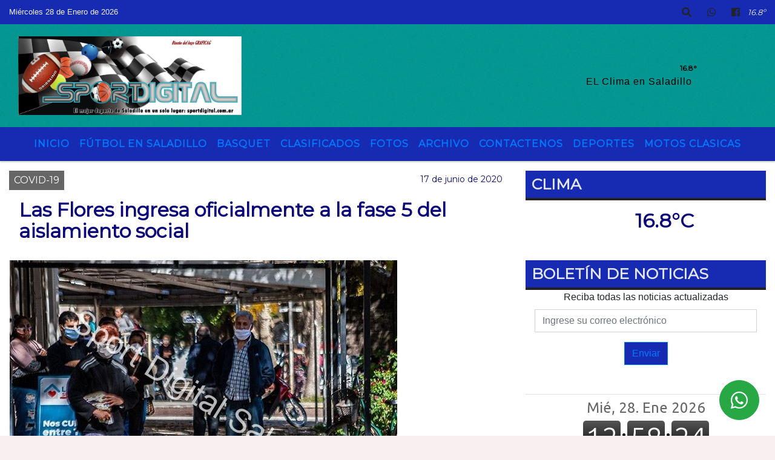

--- FILE ---
content_type: text/html; charset=UTF-8
request_url: https://sportdigital.com.ar/nota/8815/las-flores-ingresa-oficialmente-a-la-fase-5-del-aislamiento-social
body_size: 14443
content:
<!DOCTYPE html>
<html lang="es">
<head>
    <meta charset="utf-8">
<meta http-equiv="X-UA-Compatible" content="IE=edge">
<meta name="viewport" content="width=device-width, initial-scale=1, user-scalable=no">
      <link href='https://fonts.googleapis.com/css?family=Montserrat' rel='stylesheet' type='text/css'>            <title>Las Flores ingresa oficialmente a la fase 5 del aislamiento social</title>
<meta name="description" content="Se debe a que el partido de Las Flores se encuentra epidemiológica en condiciones para acceder la mencionada categoría del aislamiento social, obligatorio y preventivo." />
<meta name="keywords" content=", , , , ">
<meta name="language" content="es" />
<!--
<link rel="canonical" href="https://sportdigital.com.ar/nota/8815/las-flores-ingresa-oficialmente-a-la-fase-5-del-aislamiento-social" />
<link rel="amphtml" href="https://sportdigital.com.ar/nota-amp/8815/las-flores-ingresa-oficialmente-a-la-fase-5-del-aislamiento-social"/>
-->
<meta property="og:type" content="article" />
<meta property="og:title" content='Las Flores ingresa oficialmente a la fase 5 del aislamiento social' />
<meta property="og:description" content="Se debe a que el partido de Las Flores se encuentra epidemiológica en condiciones para acceder la mencionada categoría del aislamiento social, obligatorio y preventivo." />
<meta property="og:url" content="https://sportdigital.com.ar/nota/8815/las-flores-ingresa-oficialmente-a-la-fase-5-del-aislamiento-social" />
        <meta property="og:image" content="https://sportdigital.com.ar/06-2020/resize_1592437858.jpg" />
         <meta name="date" content="2020-06-17" scheme="YYYY-MM-DD">
<link rel="shortcut icon" href="/icono.ico" type="image/x-icon" />
<!-- Bootstrap CSS -->
    <link rel="stylesheet" href="https://stackpath.bootstrapcdn.com/bootstrap/4.3.1/css/bootstrap.min.css"
        integrity="sha384-ggOyR0iXCbMQv3Xipma34MD+dH/1fQ784/j6cY/iJTQUOhcWr7x9JvoRxT2MZw1T" crossorigin="anonymous">
<link href="https://recursos.x7.com.ar/css/delalora72new.css" rel="stylesheet">
    <link rel="stylesheet" href="https://recursos.x7.com.ar/fli/flickity-master/dist/flickity.min.css" />
<link href="https://use.fontawesome.com/releases/v5.0.6/css/all.css" rel="stylesheet">
<link rel="stylesheet" href="https://recursos.x7.com.ar/css/css/lightbox.min.css">
    <script src="https://code.jquery.com/jquery-3.4.1.min.js"
        integrity="sha256-CSXorXvZcTkaix6Yvo6HppcZGetbYMGWSFlBw8HfCJo=" crossorigin="anonymous"></script>
		<!-- HTML5 Shim and Respond.js IE8 support of HTML5 elements and media queries -->
		<!-- WARNING: Respond.js doesn t work if you view the page via file:// -->
		<!--[if lt IE 9]>
			<script src="https://oss.maxcdn.com/libs/html5shiv/3.7.0/html5shiv.js"></script>
			<script src="https://oss.maxcdn.com/libs/respond.js/1.4.2/respond.min.js"></script>
		<![endif]-->
<script>
                                                        (function(d, s, id) {
                                                        var js, fjs = d.getElementsByTagName(s)[0];
                                                        if (d.getElementById(id)) return;
                                                        js = d.createElement(s); js.id = id;
                                                        js.src = "//connect.facebook.net/es_LA/all.js#xfbml=1&appId=427523193949843";
                                                        fjs.parentNode.insertBefore(js, fjs);
                                                        }(document, 'script', 'facebook-jssdk'));
                                                    </script>
        <style>
        body {
                                background-color:#F8F0F0;
                                    overflow-x: hidden;
                margin: 0 auto;
        }
        h1,
        h2,
        h3,
        h4,
        h5,
        h6 {
            margin-bottom: 10px;
            line-height: 1.1em;
            font-weight: 600;
            margin-top: 0;
            color: #0B0779;
            font-family: 'Montserrat', sans-serif;
        }
        p {
            font-family: ;
        }
        .h3,
        h3 {
            font-size: 1rem;
        }
        h1 a,
        h2 a,
        h3 a,
        h4 a,
        h5 a,
        h6 a {
            display: block;
            color: #;
        }
        a:hover {
            color: #14F6FA;
        }
        p > a {
            display: initial;
            color: #111;
            text-decoration: underline !important;
        }
        .navbar-nav .dropdown-menu {
            position: absolute;
            background-color: #162BB2;
        }
        .dropdown:hover>ul {
            display: block !important;
        }
        .dropdown ul li a {
            color: #;
        }
        .navbar-light .navbar-nav .nav-link:focus,
        .navbar-light .navbar-nav {
            color: #;
        }
        .nav-link:hover {
            color: #14F6FA;
        }
        #logo {
            max-width: 3.2rem;
        }
        #logo:hover path {
            fill: #;
        }
        #logo:hover {
            color: #14F6FA;
        }
        #logo2 {
            fill: #060101;
            max-width: 48px;
        }
        #logo3 {
            fill: #060101;
            max-width: 18px;
        }
        .color {
            color: #;
        }
        .btn-outline-primary.active,
        .btn-outline-primary:active,
        .show>.btn-outline-primary.dropdown-toggle {
            color: #162BB2;
            background-color: #;
            border: 3px solid #162BB2;
        }
        .btn-outline-primary:hover {
            color: #162BB2;
            background-color: #;
            border: 3px solid #162BB2;
        }
        .btn-outline-primary {
            color: #;
            background-color: #162BB2;
            border: 3px solid #;
        }
        footer p {
            margin-bottom: .25rem;
            color: #;
            font-weight: 300;
        }
        .facebook {
            display: block;
            float: right;
            background: #;
            margin-right: 37px !important;
        }
        .twitter {
            display: block;
            float: right;
            background: #;
        }
        .flickity-page-dots .dot {
            background: #;
        }
        .sidebar {
            will-change: min-height;
        }
        .sidebar__inner {
            transform: translate(0, 0);
            /* For browsers don't support translate3d. */
            transform: translate3d(0, 0, 0);
            will-change: position, transform;
        }
        .sidebar .widget .widget-title {
            font-size: 20px;
        }
        .widget-head {
            background-color: #162BB2 !important;
        }
        .widget-title {
            font-size: 25px;
            font-weight: 900;
            line-height: 1;
            text-transform: uppercase;
            margin-bottom: 0;
            color: #;
            font-family: 'Montserrat', sans-serif;
        }
        /* ---- grid ---- */
        .topbar {
            border-bottom: 0;
            background-color: #162BB2;
            color: #;
        }
        .header {
                min-height: 130px;
            display: flex;
            align-items: center;
            background-position: center center;
                background-size: cover;
                background-repeat: no-repeat;
                background-image: url(https://recursos.x7.com.ar/recursos.radiosnethosting.com/texturas/1.png);
                -moz-background-size: cover;
                -webkit-background-size: cover;
                clear: both;
        }
        .header-right {
            float: right;
        }
        .logo {
            max-width: 80%;
        }
        .bg-light {
            background-color: #fff !important;
        }
        article {
            background: transparent;
            /*border-radius: 3px;
                                        border: 1px solid #e4e4e4;*/
        }
        .colorTitulo {
            color: #0B0779;
            font-weight: 800;
            letter-spacing: 1px;
        }
        .facebook {
            display: block;
            float: right;
            background-color:  !important;
            margin-right: 37px !important;
        }
        .twitter {
            display: block;
            float: right;
            background-color:  !important;
        }
        p.displaytitulo {
            height: 0;
            margin: 0;
            font-family: 'Montserrat', sans-serif !important;
            letter-spacing: 1px;
        }
        .carousel-caption {
            z-index: 10;
            padding: 4px 20px;
            /* padding-bottom: 20px;
                                position: absolute;
                            right: 0;
                            bottom: 0px;
                            left: 0;
                             */
            background-color: #162BB299;
        }
        .carousel-caption h2 {
            color: # !important;
            font-weight: 700;
            margin: 0;
            font-size: 2.5vw;
        }
        .localidad {
            font-family: 'Montserrat', sans-serif;
            color: #060101;
            line-height: 1;
        }
        /* destacadas slider */
        .titulo {
            display: none;
            position: absolute;
            bottom: 0;
            height: 100%;
            width: 100%;
            padding: 20px 15px;
            background-color: #162BB2;
            opacity: 0.7;
        }
        .cub3r-caption {
            /*display:none;*/
            position: absolute;
            bottom: 0;
            left: 0;
            background-color: #162BB299;
            width: 100%;
            padding: 0.5rem 0.75rem;
        }
        .cub3r-caption-text {
            color: # !important;
        }
        .html-marquee {
            font-weight: 200;
            height: 40px !important;
            width: 100%;
            background-color: transparent !important;
            font-family: 'Montserrat', sans-serif !important;
            font-size: inherit !important;
            color: # !important;
            letter-spacing: 0.5px;
        }
        marquee p {
            color: # !important;
        }
        .texto-fecha {
            color: #;
        }
        .navbar-toggler-icon {
            color: #;
        }
    </style>
	</head>
<body>
<!-- ESTO ES LA CABECERA EL HEAD -->

<!-- climainfo   1769615897 484 -->
    <style>
/* boton de whats app */
    .botonWasap {
        position: fixed;
        bottom: 26px;
        right: 26px;
        z-index: 1000;
        border-radius: 50% !important;
    }

    .botonWasap > i {
        font-size: 2rem;
        padding: 10px 6px;
    }


        .navbar{
            /* padding: 0px 0px 0px 15px!important;
            box-shadow: 2px 2px 3px #ccc;
            margin-bottom: 15px!important;*/
            background-color: #162BB2;
        }
        .nav-link {

            color: #;
            font-family: 'Montserrat', sans-serif;
            font-weight: 700;
        }

        .caret{
        color: #162BB2;

        }

        .dropdown-menu {

            padding: 0;
        }

        .dropdown-menu li a{

            padding: .5rem;
            font-size: 1rem;

        }

            .dropdown-menu .nav-item .nav-link:hover{

            background-color: #162BB2;
            color: #14F6FA;

        }


        .nav-item .dropdown:hover ul{
            display: block;

        }
        .topbar{
            /*border-bottom: 1px solid #e4e4e4;
            height: 42px!important;
            line-height: 38px;*/
        }
        .menuBusqueda{
            border: 0px none;
            width: 100%;
            position: absolute;
            will-change: transform;
            top: 0px;
            left: 0px;
            transform: translate3d(0px, 0px, 0px)!important;
            -webkit-transition: all 1s ease-in;
            -moz-transition: all 1s ease-in;
            -o-transition: all 1s ease-in;
            transition: all 1s ease-in;
        }

        .menuBusqueda2{
            border: 0px none;
            position: absolute;
            will-change: transform;
            top: 0px;
            left: 0px;
            transform: translate3d(0px, 0px, 0px)!important;
            -webkit-transition: all 1s ease-in;
            -moz-transition: all 1s ease-in;
            -o-transition: all 1s ease-in;
            transition: all 1s ease-in;

        }

        .menuBusqueda2 > form > input {
            min-height: 56px;
        }

        .submenu{
            font-size: 12px;
            font-weight: 200;
        }
        #logo4{
            fill: #;
            max-width: 18px;
        }
    </style>

    <div id="header-wrapper" class="">
            <div class="topbar">
                <div class="container-fluid">
                    <div class="row">

                        <div class="d-none d-sm-block col-sm-5 col-md-3 col-lg-4 pr-0" style="max-height: 40px;overflow: hidden;">
                                                                <p class="mb-0 texto-fecha" id="text-fecha">
                                                                                                                                                                                                        Miércoles                                                                                                                                                                                                        28 de Enero de 2026                                </p>
                        </div>
                        <div class="d-none d-md-block col-md-4 col-lg-3 p-0">



                            




                        </div>
                        <div class="col-12 col-sm-7 col-md-5 col-lg-5 p-0 text-right">
                            <ul class="mb-0 px-3 d-flex justify-content-end">

                                        <li class="">

                                                <a href="#" role="button" id="dropdownMenuLink" data-toggle="dropdown" aria-haspopup="true" aria-expanded="false" class="btn">
                                                    <i class="fas fa-search" style="color: #;"></i>
                                                </a>
                                                <div class="dropdown-menu menuBusqueda" style="border:0;width:100%;" aria-labelledby="dropdownMenuLink">
                                                    <form id="form1" name="form1" method="GET" action="/buscar.php">
                                                        <input name="busqueda" type="text" class="form-control" size="30" value="" id="inputString" onkeyup="lookup(this.value);" onblur="fill();" />
                                                        <input name="Submit" type="submit" class="btn btn-outline-primary my-2 my-sm-0" value="Buscar" />
                                                    </form>

                                                </div>

                                        </li>

                                        
                                        
                                            <li class="">

                                                <a class="btn" target="_blank" href="https://api.whatsapp.com/send?phone=5492345689040"><i class="fab fa-whatsapp" aria-hidden="true"  style=" color: #;"></i></a>

                                            </li>

                                        
                                                                                    <li class=""  >
                                                <a class="btn" target="_blank" href="https://www.facebook.com/pages/Digital-Sport-Saladillo/878986842122412?fref=ts"><i class="fab fa-facebook" aria-hidden="true" style=" color: #;"></i></a>
                                            </li>
                                        


                                        
                                        
                                        
                                        
                                        
                                        
                                        
                                        
                                        
                                      

                  <li class="d-flex align-items-center">
                    <i class="pr-0 color" style="font-family:'Montserrat', sans-serif;color:#;">16.8&ordm;</i>
                  </li>

                  <li class="d-none">
                    <!--  <img alt="" title="" style="max-width:20px;" id="logo4" class="svg d-none"  src="https://radioshosting.com/iconos_clima/svg/1769615413.svg" />  -->
                  </li>


                            </ul>

                        </div>
                    </div>
                </div>
            </div>

            <header class="container-fluid header">


                    <div class="container-fluid">


                        <div class="row">




                            <div class="d-none d-block  d-lg-block col-6 col-md-6">


                            
                                    <a href="/principal.php">
                                    <img src="https://www.sportdigital.com.ar/07-2018/6b6e25596c75b2b02bba9f1edf8cb15b.jpg"
                                        class="img-fluid"
                                        style="padding-top:20px; padding-bottom: 20px;max-height: 170px;"
                                        alt="Sport Digital Saladillo" title="Sport Digital Saladillo"></a>
                                
                            </div>


                            
                                <div  class="col-6 col-md-6 d-flex justify-content-center align-items-center">

                                      <style>
      .localidad {
        line-height: 1!important;
        text-align: right;
        font-size: 12px;
        text-transform: uppercase;
        margin: 0;
      }

    </style>
    <div class="container-fluid">

        <div class="row">



            <div class="col-lg-10 col-8 px-0 text-right" style="align-items: end; text-align:center;">
                <h3 class="localidad tarso">16.8°</h3>
                <p class=" text-right tarso2" style="letter-spacing: 1px;margin: 0;color: #060101;line-height: 1; padding-right: 8px;
padding-top: 8px;">EL Clima en Saladillo<br></p>
            </div>

            <div class="col-lg-2 col-4 px-0 text-right" style="display: none;align-items: end;">


                  <!--  <img alt="" title="" id="logo2" class="svg logo" src="https://radioshosting.com/iconos_clima/svg/1769615413.svg" /> -->

            </div>

    </div>



</div>



                                </div>

                            
                        </div>
                    </div>
            </header>

    </div>

    <script>
            $(function(){

                jQuery('img.svg').each(function(){
                   var $img = jQuery(this);
                   var imgID = $img.attr('id');
                   var imgClass = $img.attr('class');
                   var imgURL = $img.attr('src');
                   //console.log('lalasl', imgURL);
                   jQuery.get(imgURL, function(data) {

                       // Get the SVG tag, ignore the rest
                       var $svg = jQuery(data).find('svg');

                       // Add replaced image's ID to the new SVG
                       if(typeof imgID !== 'undefined') {
                           $svg = $svg.attr('id', imgID);
                       }
                       // Add replaced image's classes to the new SVG
                       if(typeof imgClass !== 'undefined') {
                           $svg = $svg.attr('class', imgClass+' replaced-svg');
                       }

                       // Remove any invalid XML tags as per http://validator.w3.org
                       $svg = $svg.removeAttr('xmlns:a');

                       // Check if the viewport is set, else we gonna set it if we can.
                       /*if(!$svg.attr('viewBox') && $svg.attr('height') && $svg.attr('width')) {
                           $svg.attr('viewBox', '0 0 ' + $svg.attr('height') + ' ' + $svg.attr('width'))
                       }*/

                       // Replace image with new SVG
                       $img.replaceWith($svg);

                   }, 'xml');

                });
                });
        </script>

    <nav id="navigato" class="navbar navbar-default navbar-expand-lg">

        <button class="navbar-toggler" type="button" data-toggle="collapse" data-target="#myNavbar">

            <i class="fas fa-bars" style="color: #;"></i>

        </button>

        <!--a rel="home" href="/principal.php" class="navbar-brand d-lg-none " style="margin:0 auto;">
            <img class="img-fluid" style="max-height:35px;" src="//www.sportdigital.com.ar/07-2018/6b6e25596c75b2b02bba9f1edf8cb15b.jpg">
        </a-->

        <div class="collapse navbar-collapse justify-content-center" id="myNavbar" style="">

                        <ul class="navbar-nav " >


                                                            <li   class="nav-item" >

                                    <a class="nav-link"  href="/principal.php"

                                    >

                                     Inicio</a>

                                                                    </li>
                                                            <li   class="nav-item" >

                                    <a class="nav-link"  href="/noticias/5000071/futbol-en-saladillo"

                                    >

                                     Fútbol en Saladillo</a>

                                                                    </li>
                                                            <li   class="nav-item" >

                                    <a class="nav-link"  href="/noticias/5000058/basquet"

                                    >

                                     Basquet</a>

                                                                    </li>
                                                            <li   class="nav-item" >

                                    <a class="nav-link"  href="/clasificados.php"

                                    >

                                     Clasificados</a>

                                                                    </li>
                                                            <li   class="nav-item" >

                                    <a class="nav-link"  href="/fotos.php"

                                    >

                                     Fotos</a>

                                                                    </li>
                                                            <li   class="nav-item" >

                                    <a class="nav-link"  href="/archivo.php"

                                    >

                                     Archivo</a>

                                                                    </li>
                                                            <li   class="nav-item" >

                                    <a class="nav-link"  href="/contacto.php"

                                    >

                                     Contactenos</a>

                                                                    </li>
                                                            <li  class="nav-item dropdown" >

                                    <a class="nav-link"  class="dropdown-toggle" data-toggle="dropdown"  href="/seccion/919961578/deportes"

                                    >

                                    Deportes </a>

                                    
                                        <ul class="dropdown-menu">
                                            
                                            <li class="nav-item">
                                                <a href="/principal.php"
                                                     class="nav-link" >Turismo Carretera                                                </a>
                                            </li>
                                            
                                            <li class="nav-item">
                                                <a href="/principal.php"
                                                     class="nav-link" >Padel                                                </a>
                                            </li>
                                            
                                            <li class="nav-item">
                                                <a href="/principal.php"
                                                     class="nav-link" >Golf                                                </a>
                                            </li>
                                            
                                            <li class="nav-item">
                                                <a href="/principal.php"
                                                     class="nav-link" >Curiosidades                                                </a>
                                            </li>
                                                                                    </ul>
                                                                    </li>
                                                            <li   class="nav-item" >

                                    <a class="nav-link"  href="/noticias/5000141/motos-clasicas"

                                    >

                                     Motos Clasicas</a>

                                                                    </li>
                            
                        </ul>

        </div>


    </nav>

    
    <nav id="navigato2" data-hidden="true" class="navbar navbar-default navbar-expand-lg show2">

        <button class="navbar-toggler" type="button" data-toggle="collapse" data-target="#myNavbar2">

            <i class="fas fa-bars" style="color: #;"></i>

        </button>

        <a id="fa" rel="home" href="/principal.php" class="navbar-brand d-lg-none yiyin text-center" style="margin:0 auto;">
            <img class="img-fluid" style="max-height:35px;" src="//www.sportdigital.com.ar/07-2018/6b6e25596c75b2b02bba9f1edf8cb15b.jpg">
        </a>

                    <div class="collapse navbar-collapse" id="myNavbar2" style="max-width:1140px;">

                        <ul class="navbar-nav mr-auto" >


                                                            <li   class="nav-item" >

                                    <a class="nav-link"  href="/principal.php"

                                    >

                                     Inicio</a>

                                                                    </li>
                                                            <li   class="nav-item" >

                                    <a class="nav-link"  href="/noticias/5000071/futbol-en-saladillo"

                                    >

                                     Fútbol en Saladillo</a>

                                                                    </li>
                                                            <li   class="nav-item" >

                                    <a class="nav-link"  href="/noticias/5000058/basquet"

                                    >

                                     Basquet</a>

                                                                    </li>
                                                            <li   class="nav-item" >

                                    <a class="nav-link"  href="/clasificados.php"

                                    >

                                     Clasificados</a>

                                                                    </li>
                                                            <li   class="nav-item" >

                                    <a class="nav-link"  href="/fotos.php"

                                    >

                                     Fotos</a>

                                                                    </li>
                                                            <li   class="nav-item" >

                                    <a class="nav-link"  href="/archivo.php"

                                    >

                                     Archivo</a>

                                                                    </li>
                                                            <li   class="nav-item" >

                                    <a class="nav-link"  href="/contacto.php"

                                    >

                                     Contactenos</a>

                                                                    </li>
                                                            <li  class="nav-item dropdown" >

                                    <a class="nav-link"  class="dropdown-toggle" data-toggle="dropdown"  href="/seccion/919961578/deportes"

                                    >

                                    Deportes </a>

                                    
                                        <ul class="dropdown-menu">
                                            
                                            <li class="nav-item">
                                                <a href="/principal.php"
                                                     class="nav-link" >Turismo Carretera                                                </a>
                                            </li>
                                            
                                            <li class="nav-item">
                                                <a href="/principal.php"
                                                     class="nav-link" >Padel                                                </a>
                                            </li>
                                            
                                            <li class="nav-item">
                                                <a href="/principal.php"
                                                     class="nav-link" >Golf                                                </a>
                                            </li>
                                            
                                            <li class="nav-item">
                                                <a href="/principal.php"
                                                     class="nav-link" >Curiosidades                                                </a>
                                            </li>
                                                                                    </ul>
                                                                    </li>
                                                            <li   class="nav-item" >

                                    <a class="nav-link"  href="/noticias/5000141/motos-clasicas"

                                    >

                                     Motos Clasicas</a>

                                                                    </li>
                            

                        </ul>

                        <ul class="d-flex justify-content-end" style="list-style: none;padding:0;margin:0;">
                            <li class=""  >
                                <a href="#" role="button" id="dropdownMenuLink2" data-toggle="dropdown" aria-haspopup="true" aria-expanded="false" class="btn">
                                    <i class="fas fa-search" style="color: #;"></i>
                                </a>

                                <div class="dropdown-menu menuBusqueda2" style="border:0;width:100%;" aria-labelledby="dropdownMenuLink2">
                                    <form id="form1" name="form1" method="GET" action="/buscar.php">
                                        <input name="busqueda" type="text" class="form-control" size="30" value="" id="inputString" onkeyup="lookup(this.value);" onblur="fill();" />
                                        <input name="Submit" type="submit" class="btn btn-outline-primary my-2 my-sm-0" value="Buscar" />
                                    </form>

                                </div>

                            </li>

                              

                  <li class="d-flex align-items-center">
                    <i class="pr-0 color" style="font-family:'Montserrat', sans-serif;color:#;">16.8&ordm;</i>
                  </li>

                  <li class="d-none">
                    <!--  <img alt="" title="" style="max-width:20px;" id="logo4" class="svg d-none"  src="https://radioshosting.com/iconos_clima/svg/1769615413.svg" />  -->
                  </li>


                        </ul>

                    </div>
      <div id="result"></div>

    </nav>

    <style>
                 .show2{
                    position: fixed;
                    top: -90px;
                    z-index: 999;
                    width: 100%;

                 }
                 .show-top{
                    -webkit-transition: all 0.6s ease-in;
                    -moz-transition: all 0.6s ease-in;
                    -o-transition: all 0.6s ease-in;
                    transition: all 0.6s ease-in;
                    display: block!important;
                    position: fixed;
                    top: 0!important;
                    width: 100%;
                    background-color:#162BB2;
                 }
                 .yiyin{
                     width: calc(100% - 50px)!important;
                 }

    </style>




<!-- boton de whatsapp -->
            <!-- Button trigger modal -->
          <a rel="nofollow" target="_blank" href="https://web.whatsapp.com/send?phone=5492345689040&text=Hola">  <button type="button" class="btn btn-success botonWasap" >
          <i class="fab fa-whatsapp"></i>
          </button></a>
            <!-- ESTO ES EL CUERPO DE LA PAGINA, PEUDE ESTAR CONTENIDO O NO -->
            <div class="bg-light container-fluid pt-3">
                <div id="main-content" class="row main">
                            <div id="content" class="content col-12 col-sm-8 p-0 col-md-8 col-lg-8 " >
                                <!-- ACA empieza -->
                                    <div class="col-lg-12 col-12 base-box2" style="display: flex; justify-content: space-between;">
                                                                                                                                                                    <div style="background-color: #666666">
                                                <p class="m-0 py-1 px-2" style="font-family:'Montserrat', sans-serif;color:#FFFFFF;">
                                                COVID-19                                                </p>
                                            </div>
                                                                                                                                                                <div>
                                            <p class="m-0 py-1 px-2" style=";font-family:'Montserrat', sans-serif;font-size:14px;color:#0B0779;">
                                                17 de junio de 2020                                            </p>
                                        </div>
                                      </div>
                                    <div class="col-lg-12 col-12 base-box2 p-0 px-md-3">
                                        <div class="mb-3">
                                            <h2 style="padding: 15px;font-family:'Montserrat', sans-serif;color:#0B0779;">Las Flores ingresa oficialmente a la fase 5 del aislamiento social</h2>
                                        </div>
                                                                                                                                              <div class="col-lg-12 col-12 p-0">
                                                                                                                <div align="left"><img class="img-fluid"  src="/ejemplo4.php?i=06-2020/resize_1592437858.jpg" /></div>
                                                                                                                                                                                                              </div>
                                                                                                                                <div class="grid mt-3 fg">
                                                                                                                                    </div>
                                        <div class="col-lg-12 col-12 mb-3">
                                            <p style="font-family:;">Se debe a que el partido de Las Flores se encuentra epidemiológica en condiciones para acceder la mencionada categoría del aislamiento social, obligatorio y preventivo.</p>
                                        </div>
                                                                                                                                                                            <div class="col-lg-12 col-12 mb-3">
                                                <!-- -->
                                                <div id="fb-root"></div>
                                                <!-- Rotativas -->
                                                <div class="col-lg-12 col-12 p-0 mb-3 d-flex justify-content-center py-3">
                                                                                                    </div>
                                                <!-- Rotativas -->
                                                <div class="col-lg-12 col-12 p-0">
                                                                                                                                                                                                                                                                                                                                                                                                                                                                                                                        <!-- comienza el texto --><p>Fuentes oficiales del Gobierno de la Provincia de Buenos Aires confirmaron a Noticias Las Flores que la Jefatura de Gabinete acept&oacute;, luego de analizar las presentaciones por parte del jefe comunal de la ciudad, el pedido de ingreso a la fase 5 para el partido de Las Flores.</p>

<p>En este marco y luego de una ardua tarea por parte de Gelen&eacute; y todo su equipo, en la que estuvieron gestionando y presentando varios documentos aclarando la situaci&oacute;n sanitaria de la ciudad, finalmente lleg&oacute; el visto bueno de la provincia y es as&iacute; que Las Flores est&aacute; en condiciones de acceder a la siguiente categor&iacute;a.</p>

<p>Se espera que en las pr&oacute;ximas horas Alberto Gelen&eacute; brinde una conferencia de prensa anunciando el ingreso a la nueva fase y la habilitaci&oacute;n de nuevas actividades.</p>
                                                                                                        </div>
                                                <!-- -->
                                                                                                <!-- -->
                                                <!-- -->
                                                                                                    <!-- -->
                                                <div class="col-lg-12 col-12">
                                                    <style>
                                                        .fb-like > span > iframe {
                                                            width: 2100%!important;
                                                        }
                                                    </style>
                                                    <div class="fb-like" data-href="/nota/8815/las-flores-ingresa-oficialmente-a-la-fase-5-del-aislamiento-social"
                                                    data-layout="button_count" data-action="like" data-size="large" data-show-faces="true" data-share="true"></div>
                                                </div>
                                                <!-- -->
                                                <div class="col-lg-12 col-12">
                                                                                                        </div>
                                                <!-- Rotativas -->
                                                <div class="col-lg-12 col-12 p-0 mb-3 d-flex justify-content-center py-3">
                                                                                                    </div>
                                                <!-- Rotativas -->
                                                <div class="col-lg-12 col-12">
                                                    <h4>COMPARTIR:</h4>
                                                    <ul class="navbar-nav flex-row ml-md-auto d-md-flex">
                                                        <li class="nav-item">
                                                            <a style="margin-left:10px;" target="_blank" href="https://www.facebook.com/sharer.php?u=https://sportdigital.com.ar/nota/8815/las-flores-ingresa-oficialmente-a-la-fase-5-del-aislamiento-social&t=Las Flores ingresa oficialmente a la fase 5 del aislamiento social">
                                                                <i class="fab fa-facebook" style="font-size:30px;color:#111111; " aria-hidden="true"></i>
                                                            </a>
                                                        </li>
                                                        <li class="nav-item">
                                                            <a style="margin-left:10px;" target="_blank" href="https://twitter.com/share?original_referer=https://sportdigital.com.ar/nota/8815/&amp;source=tweetbutton&amp;text=&amp;url=https://sportdigital.com.ar/nota/8815/">
                                                                <i class="fab fa-twitter" style="font-size:30px;color:#111111; " aria-hidden="true"></i>
                                                            </a>
                                                        </li>
                                                        <li class="nav-item">
                                                            <a style="margin-left:10px;" target="_blank" href="https://api.whatsapp.com/send?text=*.*  https://sportdigital.com.ar/nota/8815/">
                                                                <i class="fab fa-whatsapp" style="font-size:30px;color:#111111; " aria-hidden="true"></i>
                                                            </a>
                                                        </li>
                                                    </ul>
                                                </div>
                                                <!-- -->
                                                <div class="col-lg-12 col-12 my-3 px-0 py-3">
                                                                <div class="col-12 col-lg-12 my-3 p-0">
                                                                    <h3 style="font-family:'Montserrat', sans-serif;color:#0B0779;">Notas Relacionadas</h3>
                                                                </div>
                                                                                                                                <div class="main-carousel" data-flickity='{ "cellAlign": "left", "imagesLoaded": true, "wrapAround": true, "pageDots": false }'>
                                                                                                                                            <div class="carousel-cell col-12 col-md-4 col-lg-4 p-0">
                                                                                                                                                                                <div id="etiqueta_ch" style="background-color:";>
                                                                                                <span style=";font-family:'Montserrat', sans-serif;font-size:10px; color:#FFFFFF;">COVID-19</span>
                                                                                            </div>
                                                                                                                                                                        <a href="https://sportdigital.com.ar/nota/11561/-hubo-41735-contagios-de-coronavirus-en-el-pais-un-5-mas-que-la-semana-pasada-">
                                                                                                                                                                        <img class="img-fluid" src="https://www.telam.com.ar/thumbs/bluesteel/advf/imagenes/2021/12/61c5d608db3d8_900.jpg" alt=" Hubo 41.735 contagios de coronavirus en el país, un 5 % más que la semana pasada " width="100%"  />
                                                                                                                                                                  </a>
                                                                                    <div class="caption news-summary">
                                                                                        <a href="/nota/11561/-hubo-41735-contagios-de-coronavirus-en-el-pais-un-5-mas-que-la-semana-pasada-"><h3> Hubo 41.735 contagios de coronavirus en el país, un 5 % más que la semana pasada </h3></a>
                                                                                    </div>
                                                                        </div>
                                                                                                                                                <div class="carousel-cell col-12 col-md-4 col-lg-4 p-0">
                                                                                                                                                                                <div id="etiqueta_ch" style="background-color:";>
                                                                                                <span style=";font-family:'Montserrat', sans-serif;font-size:10px; color:#FFFFFF;">COVID-19</span>
                                                                                            </div>
                                                                                                                                                                        <a href="/nota/11417/en-saladillo-informe-semanal-coronavirus-covid-19">
                                                                                                                                                                        <img class="img-fluid" src="/06-2022/resize_1654857295.jpg" alt="En Saladillo: INFORME SEMANAL CORONAVIRUS (COVID 19)" width="100%"  />
                                                                                                                                                                  </a>
                                                                                    <div class="caption news-summary">
                                                                                        <a href="/nota/11417/en-saladillo-informe-semanal-coronavirus-covid-19"><h3>En Saladillo: INFORME SEMANAL CORONAVIRUS (COVID 19)</h3></a>
                                                                                    </div>
                                                                        </div>
                                                                                                                                                <div class="carousel-cell col-12 col-md-4 col-lg-4 p-0">
                                                                                                                                                                                <div id="etiqueta_ch" style="background-color:";>
                                                                                                <span style=";font-family:'Montserrat', sans-serif;font-size:10px; color:#FFFFFF;">COVID-19</span>
                                                                                            </div>
                                                                                                                                                                        <a href="/nota/11363/-reportaron-43487-contagios-en-el-pais-un-279-mas-que-la-semana-pasada-">
                                                                                                                                                                        <img class="img-fluid" src="https://www.telam.com.ar/thumbs/bluesteel/advf/imagenes/2021/12/61c4ec1a7150f_900.jpg" alt=" Reportaron 43.487 contagios en el país, un 27,9% más que la semana pasada " width="100%"  />
                                                                                                                                                                  </a>
                                                                                    <div class="caption news-summary">
                                                                                        <a href="/nota/11363/-reportaron-43487-contagios-en-el-pais-un-279-mas-que-la-semana-pasada-"><h3> Reportaron 43.487 contagios en el país, un 27,9% más que la semana pasada </h3></a>
                                                                                    </div>
                                                                        </div>
                                                                                                                                                <div class="carousel-cell col-12 col-md-4 col-lg-4 p-0">
                                                                                                                                                                                <div id="etiqueta_ch" style="background-color:";>
                                                                                                <span style=";font-family:'Montserrat', sans-serif;font-size:10px; color:#FFFFFF;">COVID-19</span>
                                                                                            </div>
                                                                                                                                                                        <a href="/nota/11349/-por-la-cuarta-ola-de-coronavirus-crecio-el-numero-de-personas-que-deciden-vacunarse-">
                                                                                                                                                                        <img class="img-fluid" src="https://www.telam.com.ar/thumbs/bluesteel/advf/imagenes/2021/12/61cdd7504304e_900.jpg" alt=" Por la cuarta ola de coronavirus creció el número de personas que deciden vacunarse " width="100%"  />
                                                                                                                                                                  </a>
                                                                                    <div class="caption news-summary">
                                                                                        <a href="/nota/11349/-por-la-cuarta-ola-de-coronavirus-crecio-el-numero-de-personas-que-deciden-vacunarse-"><h3> Por la cuarta ola de coronavirus creció el número de personas que deciden vacunarse </h3></a>
                                                                                    </div>
                                                                        </div>
                                                                                                                                                <div class="carousel-cell col-12 col-md-4 col-lg-4 p-0">
                                                                                                                                                                                <div id="etiqueta_ch" style="background-color:";>
                                                                                                <span style=";font-family:'Montserrat', sans-serif;font-size:10px; color:#FFFFFF;">COVID-19</span>
                                                                                            </div>
                                                                                                                                                                        <a href="/nota/11035/-el-gobierno-australiano-cancelo-nuevamente-el-visado-de-novak-djokovic-">
                                                                                                                                                                        <img class="img-fluid" src="https://www.telam.com.ar/thumbs/bluesteel/advf/imagenes/2021/02/602e52e12c5aa_900.jpg" alt=" El gobierno australiano canceló nuevamente el visado de Novak Djokovic " width="100%"  />
                                                                                                                                                                  </a>
                                                                                    <div class="caption news-summary">
                                                                                        <a href="/nota/11035/-el-gobierno-australiano-cancelo-nuevamente-el-visado-de-novak-djokovic-"><h3> El gobierno australiano canceló nuevamente el visado de Novak Djokovic </h3></a>
                                                                                    </div>
                                                                        </div>
                                                                                                                                                <div class="carousel-cell col-12 col-md-4 col-lg-4 p-0">
                                                                                                                                                                                <div id="etiqueta_ch" style="background-color:";>
                                                                                                <span style=";font-family:'Montserrat', sans-serif;font-size:10px; color:#FFFFFF;">COVID-19</span>
                                                                                            </div>
                                                                                                                                                                        <a href="/nota/11017/-ola-de-covid-se-multiplican-los-positivos-en-la-vuelta-de-los-planteles-de-primera-">
                                                                                                                                                                        <img class="img-fluid" src="https://www.telam.com.ar/thumbs/bluesteel/advf/imagenes/2021/10/616edd6be8a6b_900.jpg" alt=" Ola de Covid: se multiplican los positivos en la vuelta de los planteles de Primera " width="100%"  />
                                                                                                                                                                  </a>
                                                                                    <div class="caption news-summary">
                                                                                        <a href="/nota/11017/-ola-de-covid-se-multiplican-los-positivos-en-la-vuelta-de-los-planteles-de-primera-"><h3> Ola de Covid: se multiplican los positivos en la vuelta de los planteles de Primera </h3></a>
                                                                                    </div>
                                                                        </div>
                                                                                                                                                <div class="carousel-cell col-12 col-md-4 col-lg-4 p-0">
                                                                                                                                                                                <div id="etiqueta_ch" style="background-color:";>
                                                                                                <span style=";font-family:'Montserrat', sans-serif;font-size:10px; color:#FFFFFF;">COVID-19</span>
                                                                                            </div>
                                                                                                                                                                        <a href="/nota/11011/-messi-dio-positivo-de-coronavirus-y-esta-aislado-en-rosario-">
                                                                                                                                                                        <img class="img-fluid" src="https://www.telam.com.ar/thumbs/bluesteel/advf/imagenes/2022/01/61d1970763f21_900.jpg" alt=" Messi dio positivo de coronavirus y está aislado en Rosario " width="100%"  />
                                                                                                                                                                  </a>
                                                                                    <div class="caption news-summary">
                                                                                        <a href="/nota/11011/-messi-dio-positivo-de-coronavirus-y-esta-aislado-en-rosario-"><h3> Messi dio positivo de coronavirus y está aislado en Rosario </h3></a>
                                                                                    </div>
                                                                        </div>
                                                                                                                                                <div class="carousel-cell col-12 col-md-4 col-lg-4 p-0">
                                                                                                                                                                                <div id="etiqueta_ch" style="background-color:";>
                                                                                                <span style=";font-family:'Montserrat', sans-serif;font-size:10px; color:#FFFFFF;">COVID-19</span>
                                                                                            </div>
                                                                                                                                                                        <a href="/nota/11005/-rayo-vallecano-informo-17-contagios-de-coronavirus-en-el-plantel-">
                                                                                                                                                                        <img class="img-fluid" src="https://www.telam.com.ar/thumbs/bluesteel/advf/imagenes/2021/12/61cb473a6a594_900.jpg" alt=" Rayo Vallecano informó 17 contagios de coronavirus en el plantel " width="100%"  />
                                                                                                                                                                  </a>
                                                                                    <div class="caption news-summary">
                                                                                        <a href="/nota/11005/-rayo-vallecano-informo-17-contagios-de-coronavirus-en-el-plantel-"><h3> Rayo Vallecano informó 17 contagios de coronavirus en el plantel </h3></a>
                                                                                    </div>
                                                                        </div>
                                                                                                                                        </div>
                                                                                                                </div>
                                                <!-- -->
                                                <!-- -->
                                                <div class="col-12">
                                                                                                        <div class="col-12"><h3 style="">Comentarios</h3></div>
                                                                                                            <div class="col-12">
                                                                                <form id="form1" name="form1" method="post" action="/formcomentario.php?IDD=8815">
                                                                                                Escribir un comentario &raquo;<br>
                                                                                                <div class="form-group">
                                                                                                <input name="nombre" type="text" class="form-control" id="nombre" value="nombre" size="12" onFocus="if (this.value == 'nombre') {this.value = '';}" placeholder="Nombre"/>
                                                                                                <textarea name="texto" rows="4" class="form-control"  onFocus="if (this.value == 'comentario') {this.value = '';}" placeholder="Comentario"></textarea>
                                                                                                </div>
                                                                                        <div  class="form-group">
                                                                                     <div style="text-align:center;margin-bottom:20px;">
                                                                                  <button name="button" type="submit" id="button" value="Enviar" />Enviar</button>
                                                                                                </div>
                                                                                            </div>
                                                                                </form>
                                                                    </div>
                                                        <div class="col-12">
                                                                                                                                                    <p>Aun no hay comentarios, sé el primero en escribir uno!</p>
                                                                                                                                            </div>
                                                                                                    </div>
                                            </div>
                                    </div>
                                <!-- ACA termina-->
                            </div>
                            <div id="sidebar" class="sidebar col-12 col-sm-4 col-md-4 p-0 col-lg-4 ">
                                    <div class="sidebar__inner">
                                         
 <div class="  grid-item2 col-12  "> <style>
    .imgfluid{
        position:absolute;
        top:0px;
        right: 13px;

    max-width: 70px;
        }


</style>


<article class="container-fluid p-0 mb-3">

    <div class="base-box2">
            <div class="widget-head">
                            <h3 class="widget-title" >
                                <span style="text-transform:uppercase;">Clima</span>
                            </h3>
                </div>


                <div class="row p-3" >

                    <div class="col-lg-5 col-5 p-2">



                    </div>

                    <div class="col-lg-7 col-7 d-flex align-items-center">

                        <div>
                            <h3 style="font-size:2rem;">16.8°C</h3>
                            <p class="colorTitulo" style="line-height:1;"></p>
                        </div>


                    </div>


                </div>
    </div>

</article>
 </div>  <div class="  grid-item2 col-12  ">  </div>  <div class="  grid-item2 col-12  "> <article style="margin-bottom:15px;">



    <div class="base-box2  col-lg-12 col-xs-6" style="text-align:center;padding:0;">






    </div>

</article>
 </div>  <div class="  grid-item2 col-12  "> <article>

    <div class="base-box2">

        <div class="widget-head">

            <h3 class="widget-title">

                <span>BOLETÍN DE NOTICIAS</span>

            </h3>

        </div>


        <div class="col-12 border-bottom pb-3">

            <form method="POST" action="form_boletin.php" class="form">
                <div class="form-group text-center">
                <label for="correo">Reciba todas las noticias actualizadas</label>
                    <input type="email" name="email" id="correo" class="form-control" placeholder="Ingrese su correo electrónico" aria-describedby="helpId">
                    <button class="btn btn-outline-primary my-3" type="submit">Enviar</button>
                </div>
            </form>

        </div>

    </div>

</article>
 </div>  <div class="  grid-item2 col-12  " > <article style="margin-bottom:15px;">

<iframe style="display:block; margin:0 auto;background-color:#fff;" frameborder="0" src="https://www.zeitverschiebung.net/clock-widget-iframe?language=es&timezone=America%2FArgentina%2FBuenos_Aires" width="100%" height="115"></iframe>

    </article> </div>  <div class="  grid-item2 col-12  ">                         <article style="margin-bottom:20px;">

                          <div class="base-box2">



                                  <div class="widget-head">

                                      <h3 class="widget-title"><span>DOLAR</span></h3>

                                  </div>




                                  <!-- TABLE CONSTRUCTION-->
                                          <table id='table' style="text-align:center; width: 100%;">
                                              <!-- HEADING FORMATION -->
                                              <tr>
                                                  <th>OFICIAL COMPRA</th>
                                                  <th>OFICIAL VENTA</th>
                                                  </tr>


                                              <script>
                                                  $(document).ready(function () {

                                                      // FETCHING DATA FROM JSON FILE
                                                      $.getJSON("https://original.radiosnet.com.ar/api/v1/preferencias/cotiz_json.php",
                                                              function (data) {
                                                          var student = '';

                                                          // ITERATING THROUGH OBJECTS
                                                          $.each(data, function (key, value) {

                                                              //CONSTRUCTION OF ROWS HAVING
                                                              // DATA FROM JSON OBJECT
                                                              student += '<tr>';
                                                              student += '<td>' +
                                                                  value.compra + '</td>';

                                                              student += '<td>' +
                                                                  value.venta + '</td>';

                                    student += '</tr>';

                                    student += '<tr><th>BLUE COMPRA</th><th>BLUE VENTA</th></tr>';




                                    student += '<tr>';

                                                              student += '<td>' +
                                                                  value.comprab + '</td>';

                                                              student += '<td>' +
                                                                  value.ventab + '</td>';

                                                              student += '</tr>';
                                                          });

                                                          //INSERTING ROWS INTO TABLE
                                                          $('#table').append(student);
                                                      });
                                                  });
                                              </script>






</table>
  </div>

</article>
 </div> <div class="  grid-item2 col-12  " style="padding-bottom:10px; padding-top:10px; ">  
<a href="https://www.facebook.com/pages/Digital-Sport-Saladillo/878986842122412?fref=ts" target="_blank"><img src="https://original.radiosnet.com.ar/face.jpg" class="img-fluid"></a>
 </div>  <div class="  grid-item2 col-12  "> <article style="margin-bottom:15px;">
    
    <div class="base-box2 col-lg-12 col-xs-6" style="text-align:center;padding:0;padding:0;">

    <a  id="imagensidebar"  data-lightbox="example-set" href="https://sportdigital.com.ar/01-2017/resize_1484348077.jpg" >
   
   <img alt="PUBLICIDAD" class="img-fluid"  src="https://sportdigital.com.ar/01-2017/resize_1484348077.jpg" />  </a>      </div>
    </article> </div>  <div class="  grid-item2 col-12  "> <article style="margin-bottom:15px;">
    
    <div class="base-box2 col-lg-12 col-xs-6" style="text-align:center;padding:0;padding:0;">

    </div>
    </article> </div>  <div class="  grid-item2 col-12  ">   <article style="margin-bottom:15px;">

    <div class="base-box2">

       <div class="widget-head">

                    <h3 class="widget-title">

                        <span>LOTERÍAS</span>

                    </h3>

                    </div>              

            




        

        </div>

  </article>

  </div>  <div class="  grid-item2 col-12  "> <article style="margin-bottom:15px;">
    
    <div class="base-box2 col-lg-12 col-xs-6" style="text-align:center;padding:0;padding:0;">

    <a  id="imagensidebar"  data-lightbox="example-set" href="https://sportdigital.com.ar/06-2017/resize_1498771872.jpg" >
   
   <img alt="PUBLICIDAD" class="img-fluid"  src="https://sportdigital.com.ar/06-2017/resize_1498771872.jpg" />  </a>      </div>
    </article> </div>  <div class="  grid-item2 col-12  ">  </div>  <div class="  grid-item2 col-12  "> <article style="margin-bottom:15px;">
    
    <div class="base-box2 col-lg-12 col-xs-6" style="text-align:center;padding:0;padding:0;">

    <a  id="imagensidebar"  data-lightbox="example-set" href="https://sportdigital.com.ar/03-2015/resize_1425438873.jpg" >
   
   <img alt="PUBLICIDAD" class="img-fluid"  src="https://sportdigital.com.ar/03-2015/resize_1425438873.jpg" />  </a>      </div>
    </article> </div>  <div class="  grid-item2 col-12  "> <article style="margin-bottom:15px;">
    
    <div class="base-box2 col-lg-12 col-xs-6" style="text-align:center;padding:0;padding:0;">

    <a  id="imagensidebar"  data-lightbox="example-set" href="https://sportdigital.com.ar/03-2015/resize_1425663420.jpg" >
   
   <img alt="PUBLICIDAD" class="img-fluid"  src="https://sportdigital.com.ar/03-2015/resize_1425663420.jpg" />  </a>      </div>
    </article> </div>  <div class="  grid-item2 col-12  "> <article style="margin-bottom:15px;">



    <div class="base-box2  col-lg-12 col-xs-6" style="text-align:center;padding:0;">






    </div>

</article>
 </div>  <div class="  grid-item2 col-12  "> <article>

    <div class="base-box2">

        <div class="widget-head">

            <h3 class="widget-title">

                <span>BOLETÍN DE NOTICIAS</span>

            </h3>

        </div>


        <div class="col-12 border-bottom pb-3">

            <form method="POST" action="form_boletin.php" class="form">
                <div class="form-group text-center">
                <label for="correo">Reciba todas las noticias actualizadas</label>
                    <input type="email" name="email" id="correo" class="form-control" placeholder="Ingrese su correo electrónico" aria-describedby="helpId">
                    <button class="btn btn-outline-primary my-3" type="submit">Enviar</button>
                </div>
            </form>

        </div>

    </div>

</article>
 </div>  <div class="  grid-item2 col-12  "> <article style="margin-bottom:15px;">
    
    <div class="base-box2 col-lg-12 col-xs-6" style="text-align:center;padding:0;padding:0;">

    </div>
    </article> </div>  <div class="  grid-item2 col-12  ">  </div>  <div class="  grid-item2 col-12  "> 

<article>



        <div class="base-box2 mb-3">

       <div class="widget-head">

                    <h3 class="widget-title">

                        <span>LO MáS LEIDO DEL MES</span>

                    </h3>

        </div>



       


                    <div class="container-fluid border-bottom" style="position:relative;">

                        <div class="" style="position:absolute;top:0;right:0;">
                            <h2 class="m-0" style="color:#e4e4e4;font-size:4rem;line-height:1;">1</h2>
                        </div>

                        <div class="row">

                            <div class="col-4 p-0">
                                <a href="https://sportdigital.com.ar/nota/14057/futbol-huracan-es-el-campeon-del-ano-en-saladillo" class="tita stretched-link">
                                    <img loading="lazy"
                                        class="img-fluid lazy"
                                        src="https://sportdigital.com.ar/01-2026/thumbnail_1767576326.jpg"
                                        alt="Fútbol: Huracán es el campeón del año en Saladillo">
                                </a>
                            </div>

                            <div class="col-8 p-2" style="min-height: 4rem;">

                                    <a href="https://sportdigital.com.ar/nota/14057/futbol-huracan-es-el-campeon-del-ano-en-saladillo" class="tita stretched-link">

                                        <h4 class="colorTitulo">Fútbol: Huracán es el campeón del año en Saladillo</h4>

                                    </a>


                            </div>

                        </div>





                    </div>





        


                    <div class="container-fluid border-bottom" style="position:relative;">

                        <div class="" style="position:absolute;top:0;right:0;">
                            <h2 class="m-0" style="color:#e4e4e4;font-size:4rem;line-height:1;">2</h2>
                        </div>

                        <div class="row">

                            <div class="col-4 p-0">
                                <a href="https://sportdigital.com.ar/nota/14059/la-oferta-formal-que-recibio-ricardo-centurion-para-volver-a-jugar-al-futbol-argentino-seria-un-impacto-fuerte" class="tita stretched-link">
                                    <img loading="lazy"
                                        class="img-fluid lazy"
                                        src="https://cloudfront-us-east-1.images.arcpublishing.com/infobae/UXEIGBFYNNEANIFQJNKRU3XONE.jpg"
                                        alt="La oferta formal que recibió Ricardo Centurión para volver a jugar al fútbol argentino: “Sería un impacto fuerte”">
                                </a>
                            </div>

                            <div class="col-8 p-2" style="min-height: 4rem;">

                                    <a href="https://sportdigital.com.ar/nota/14059/la-oferta-formal-que-recibio-ricardo-centurion-para-volver-a-jugar-al-futbol-argentino-seria-un-impacto-fuerte" class="tita stretched-link">

                                        <h4 class="colorTitulo">La oferta formal que recibió Ricardo Centurión para volver a jugar al fútbol argentino: “Sería un impacto fuerte”</h4>

                                    </a>


                            </div>

                        </div>





                    </div>





        


                    <div class="container-fluid border-bottom" style="position:relative;">

                        <div class="" style="position:absolute;top:0;right:0;">
                            <h2 class="m-0" style="color:#e4e4e4;font-size:4rem;line-height:1;">3</h2>
                        </div>

                        <div class="row">

                            <div class="col-4 p-0">
                                <a href="https://sportdigital.com.ar/nota/14060/futbol-daniel-supato-se-aleja-de-huracan-" class="tita stretched-link">
                                    <img loading="lazy"
                                        class="img-fluid lazy"
                                        src="https://sportdigital.com.ar/01-2026/thumbnail_1767882730.jpg"
                                        alt="Fútbol: Daniel Supato se aleja de Huracán ">
                                </a>
                            </div>

                            <div class="col-8 p-2" style="min-height: 4rem;">

                                    <a href="https://sportdigital.com.ar/nota/14060/futbol-daniel-supato-se-aleja-de-huracan-" class="tita stretched-link">

                                        <h4 class="colorTitulo">Fútbol: Daniel Supato se aleja de Huracán </h4>

                                    </a>


                            </div>

                        </div>





                    </div>





        


                    <div class="container-fluid border-bottom" style="position:relative;">

                        <div class="" style="position:absolute;top:0;right:0;">
                            <h2 class="m-0" style="color:#e4e4e4;font-size:4rem;line-height:1;">4</h2>
                        </div>

                        <div class="row">

                            <div class="col-4 p-0">
                                <a href="https://sportdigital.com.ar/nota/14074/historia-para-ser-leida-de-un-personaje-increible-de-pelicula-charly-menditeguy-dejo-la-f1-por-brigitte-bardot-" class="tita stretched-link">
                                    <img loading="lazy"
                                        class="img-fluid lazy"
                                        src="https://sportdigital.com.ar/01-2026/thumbnail_1768573161.jpg"
                                        alt="Historia para ser leída de un personaje increíble, de película: Charly Menditeguy dejó la F1 por Brigitte Bardot ">
                                </a>
                            </div>

                            <div class="col-8 p-2" style="min-height: 4rem;">

                                    <a href="https://sportdigital.com.ar/nota/14074/historia-para-ser-leida-de-un-personaje-increible-de-pelicula-charly-menditeguy-dejo-la-f1-por-brigitte-bardot-" class="tita stretched-link">

                                        <h4 class="colorTitulo">Historia para ser leída de un personaje increíble, de película: Charly Menditeguy dejó la F1 por Brigitte Bardot </h4>

                                    </a>


                            </div>

                        </div>





                    </div>





        


                    <div class="container-fluid border-bottom" style="position:relative;">

                        <div class="" style="position:absolute;top:0;right:0;">
                            <h2 class="m-0" style="color:#e4e4e4;font-size:4rem;line-height:1;">5</h2>
                        </div>

                        <div class="row">

                            <div class="col-4 p-0">
                                <a href="https://sportdigital.com.ar/nota/14058/campeon-apeadero-en-reserva-" class="tita stretched-link">
                                    <img loading="lazy"
                                        class="img-fluid lazy"
                                        src="https://sportdigital.com.ar/01-2026/thumbnail_1767576630.jpg"
                                        alt="Campeon Apeadero en Reserva ">
                                </a>
                            </div>

                            <div class="col-8 p-2" style="min-height: 4rem;">

                                    <a href="https://sportdigital.com.ar/nota/14058/campeon-apeadero-en-reserva-" class="tita stretched-link">

                                        <h4 class="colorTitulo">Campeon Apeadero en Reserva </h4>

                                    </a>


                            </div>

                        </div>





                    </div>





        



   </div>

</article>
 </div>  <div class="  grid-item2 col-12  "> <article style="margin-bottom:15px;">



    <div class="base-box2  col-lg-12 col-xs-6" style="text-align:center;padding:0;">




    <a class="" id="imagensidebar" href="	//www." target="_blank">
  
  <img  class="img-fluid" src="https://sportdigital.com.ar/05-2019/275f60a634102025faa5a8ff476a55d9.gif" />  </a>    


    </div>

</article>
 </div>  <div class="  grid-item2 col-12  "> <article style="margin-bottom:15px;">
    
    <div class="base-box2 col-lg-12 col-xs-6" style="text-align:center;padding:0;padding:0;">

    </div>
    </article> </div>  <div class="  grid-item2 col-12  "> <article style="margin-bottom:15px;">



    <div class="base-box2  col-lg-12 col-xs-6" style="text-align:center;padding:0;">






    </div>

</article>
 </div>  <div class="  grid-item2 col-12  "> <article>

    <div class="base-box2">

        <div class="widget-head">

            <h3 class="widget-title">

                <span>BOLETÍN DE NOTICIAS</span>

            </h3>

        </div>


        <div class="col-12 border-bottom pb-3">

            <form method="POST" action="form_boletin.php" class="form">
                <div class="form-group text-center">
                <label for="correo">Reciba todas las noticias actualizadas</label>
                    <input type="email" name="email" id="correo" class="form-control" placeholder="Ingrese su correo electrónico" aria-describedby="helpId">
                    <button class="btn btn-outline-primary my-3" type="submit">Enviar</button>
                </div>
            </form>

        </div>

    </div>

</article>
 </div>  <div class="  grid-item2 col-12  "> <article style="margin-bottom:15px;">



    <div class="base-box2  col-lg-12 col-xs-6" style="text-align:center;padding:0;">






    </div>

</article>
 </div>  <div class="  grid-item2 col-12  "> <article style="margin-bottom:15px;">
    
    <div class="base-box2 col-lg-12 col-xs-6" style="text-align:center;padding:0;padding:0;">

   <a id="imagensidebar" href="//www.facebook.com/Sol-Debiasi-Lic-en-Nutricion-985635181519142/?notif_t=fbpage_fan_invite" target="_blank"><img alt="PUBLICIDAD" class="img-fluid"  src="https://sportdigital.com.ar/08-2015/resize_1439584714.jpg" />  </a>      </div>
    </article> </div>  <div class="  grid-item2 col-12  "> <article style="margin-bottom:15px;">
    
    <div class="base-box2 col-lg-12 col-xs-6" style="text-align:center;padding:0;padding:0;">

    </div>
    </article> </div>  <div class="  grid-item2 col-12  "> <article>

    <div class="base-box2">

        <div class="widget-head">

            <h3 class="widget-title">

                <span>BOLETÍN DE NOTICIAS</span>

            </h3>

        </div>


        <div class="col-12 border-bottom pb-3">

            <form method="POST" action="form_boletin.php" class="form">
                <div class="form-group text-center">
                <label for="correo">Reciba todas las noticias actualizadas</label>
                    <input type="email" name="email" id="correo" class="form-control" placeholder="Ingrese su correo electrónico" aria-describedby="helpId">
                    <button class="btn btn-outline-primary my-3" type="submit">Enviar</button>
                </div>
            </form>

        </div>

    </div>

</article>
 </div>  <div class="  grid-item2 col-12  "> <article>

    <div class="base-box2">

        <div class="widget-head">

            <h3 class="widget-title">

                <span>BOLETÍN DE NOTICIAS</span>

            </h3>

        </div>


        <div class="col-12 border-bottom pb-3">

            <form method="POST" action="form_boletin.php" class="form">
                <div class="form-group text-center">
                <label for="correo">Reciba todas las noticias actualizadas</label>
                    <input type="email" name="email" id="correo" class="form-control" placeholder="Ingrese su correo electrónico" aria-describedby="helpId">
                    <button class="btn btn-outline-primary my-3" type="submit">Enviar</button>
                </div>
            </form>

        </div>

    </div>

</article>
 </div>  <div class="  grid-item2 col-12  "> <article style="margin-bottom:15px;">



    <div class="base-box2  col-lg-12 col-xs-6" style="text-align:center;padding:0;">






    </div>

</article>
 </div>  <div class="  grid-item2 col-12  "> <article style="margin-bottom:15px;">
    
    <div class="base-box2 col-lg-12 col-xs-6" style="text-align:center;padding:0;padding:0;">

    </div>
    </article> </div>  <div class="  grid-item2 col-12  "> <article style="margin-bottom:15px;">



    <div class="base-box2  col-lg-12 col-xs-6" style="text-align:center;padding:0;">




    <a class="" data-lightbox="example-set" id="imagensidebar" href="https://sportdigital.com.ar/01-2023/2f1154488f42e689680ffbcf49fa18bc.jpg" >



   
  
  <img  class="img-fluid" src="https://sportdigital.com.ar/01-2023/2f1154488f42e689680ffbcf49fa18bc.jpg" />  </a>    


    </div>

</article>
 </div>  <div class="  grid-item2 col-12  "> <article style="margin-bottom:15px;">
    
    <div class="base-box2 col-lg-12 col-xs-6" style="text-align:center;padding:0;padding:0;">

    <a  id="imagensidebar"  data-lightbox="example-set" href="https://sportdigital.com.ar/03-2015/resize_1425663420.jpg" >
   
   <img alt="PUBLICIDAD" class="img-fluid"  src="https://sportdigital.com.ar/03-2015/resize_1425663420.jpg" />  </a>      </div>
    </article> </div>  <div class="  grid-item2 col-12  "> <article style="margin-bottom:15px;">
    
    <div class="base-box2 col-lg-12 col-xs-6" style="text-align:center;padding:0;padding:0;">

    </div>
    </article> </div>  <div class="  grid-item2 col-12  ">  </div>  <div class="  grid-item2 col-12  "> <article style="margin-bottom:15px;">



    <div class="base-box2  col-lg-12 col-xs-6" style="text-align:center;padding:0;">






    </div>

</article>
 </div>  <div class="  grid-item2 col-12  "> <article style="margin-bottom:15px;">



    <div class="base-box2  col-lg-12 col-xs-6" style="text-align:center;padding:0;">




    <a class="" data-lightbox="example-set" id="imagensidebar" href="https://sportdigital.com.ar/12-2024/e4d423cb461c23ddf62e5b97bfaf51de.peg" >



   
  
  <img  class="img-fluid" src="https://sportdigital.com.ar/12-2024/e4d423cb461c23ddf62e5b97bfaf51de.peg" />  </a>    


    </div>

</article>
 </div>  <div class="  grid-item2 col-12  "> <article style="margin-bottom:15px;">



    <div class="base-box2  col-lg-12 col-xs-6" style="text-align:center;padding:0;">




    <a class="" data-lightbox="example-set" id="imagensidebar" href="https://sportdigital.com.ar/01-2021/0e07129c601ace629a3921e90fb1a094.jpg" >



   
  
  <img  class="img-fluid" src="https://sportdigital.com.ar/01-2021/0e07129c601ace629a3921e90fb1a094.jpg" />  </a>    


    </div>

</article>
 </div>  <div class="  grid-item2 col-12  "> <article style="margin-bottom:15px;">
    
    <div class="base-box2 col-lg-12 col-xs-6" style="text-align:center;padding:0;padding:0;">

    <a  id="imagensidebar"  data-lightbox="example-set" href="https://sportdigital.com.ar/10-2015/resize_1445019377.jpg" >
   
   <img alt="PUBLICIDAD" class="img-fluid"  src="https://sportdigital.com.ar/10-2015/resize_1445019377.jpg" />  </a>      </div>
    </article> </div>                                     </div>
                            </div>
                </div>
            </div>
            <!-- esto es el footer -->
            
<div class="wrapper bg-light pt-3 m-0" id="wrapper-footer">
  <div class="widget-head col-12 col-sm-12 col-md-12 col-lg-12 mb-3" style="">
    <div class="container-fluid">
      <h3 class="widget-title">
        <span>Redes Sociales</span>
      </h3>
    </div>
  </div>

  <div id="redes-fondo"
    class="container-fluid">
    <div class="row">
   

    
      <div class="col-12 col-sm-12 col-md-4 mb-3">

                <div class="col-12 p-x2 my-3"><p>Saladillo, Buenos Aires</p>
</div>
        <div class="social">
          <ul class="p-0 d-flex" style="list-style:none;">
                        <li class=" ">
              <a class=" " target="_blank" href="https://wa.me/5492345689040">
                <h2 class="m-0"><i class="fab fa-whatsapp" aria-hidden="true"></i></h2>
              </a>
            </li>
                                    <li class=" ">
              <a class=" " target="_blank" href="https://www.facebook.com/pages/Digital-Sport-Saladillo/878986842122412?fref=ts">
                <h2 class="m-0"><i class="fab fa-facebook" aria-hidden="true"></i></h2>
              </a>
            </li>
                                                                        
                                                
          </ul>
        </div>
      </div>
   <div class="col-12 col-sm-12 col-md-4 mb-3">
          <iframe src="https://sportdigital.com.ar/twitter.php" frameborder="0" width="100%" height="400px"> </iframe>
      </div>
    </div>
  </div>

  <div class="col-12">

    <footer class="site-footer" id="colophon">

      <div class="site-info container-fluid">

        <div class="row">

          <div class="col-md-8">
            <h1 class="navbar-brand mb-0"><a rel="home" href="principal.php" title="">

                <img class="img-fluid custom-logo" width="201" height="31" src="https://www.sportdigital.com.ar/07-2018/6b6e25596c75b2b02bba9f1edf8cb15b.jpg"></a></h1>
            <span class="copyright"> Sport Digital Saladillo - Todos los derechos reservados ©
              2026</span>
          </div>

          <div class="col-md-4 d-none">
            <span>Desarrollado por</span>
            <a href="https://www.radiosnet.com.ar/" target="_blank" class="surhive-link">
              <img src="https://www.sportdigital.com.ar/07-2018/6b6e25596c75b2b02bba9f1edf8cb15b.jpg" class="surhive" width="100%" height="auto"
                alt="RadiosNet">
            </a>
          </div>

        </div>

      </div>

    </footer>
    <script>
        var TIMEOUT = null;

        $(window).on('resize', function() {
            if(TIMEOUT === null) {
                TIMEOUT = window.setTimeout(function() {
                    TIMEOUT = null;
                    //fb_iframe_widget class is added after first FB.FXBML.parse()
                    //fb_iframe_widget_fluid is added in same situation, but only for mobile devices (tablets, phones)
                    //By removing those classes FB.XFBML.parse() will reset the plugin widths.
                    $('.fb-page').removeClass('fb_iframe_widget fb_iframe_widget_fluid');

                    FB.XFBML.parse();
                }, 1000);
            }
        });
    </script>
  </div>
</div>
            <footer class="py-2" style="max-height: 100px;background-color:#fff;">
    <div class="container-fluid">
        <div class="row text-center">
            <div class="col-12 text-center">
                <ul style="list-style:none;" class="d-flex justify-content-center align-items-center mb-0">
                    <li><i style="color:#111111;font-size: 11px;letter-spacing: 1px;">Desarrollado por  </i></li>
                    <li><a target="_blank" class="stretched-link" href="https://radiosnet.com.ar/">
                    <img class="img-fluid" style="max-width: 100px;" alt="RadiosNet" src="https://radiosnet.com.ar/img/core-img/logo.png">
                </a></li>
                </ul>
                
                
            </div>
        </div>
    </div>
</footer>		    <!-- termina el footer -->
		    <script>
    // Set the options to make LazyLoad self-initialize
    window.lazyLoadOptions = {
        elements_selector: ".lazy",
        // ... more custom settings?
    };
    // Listen to the initialization event and get the instance of LazyLoad
   // window.addEventListener('LazyLoad::Initialized', function (event) {
   //     window.lazyLoadInstance = event.detail.instance;
   // }, false);
</script>
<script async src="https://cdn.jsdelivr.net/npm/vanilla-lazyload@12.4.0/dist/lazyload.min.js"></script>
<script src="https://cdnjs.cloudflare.com/ajax/libs/wow/1.1.2/wow.min.js"></script>
        <script>
           // new WOW().init();
            //  console.log('asdasd34');
        </script>
    <!-- ESTO SON TODOS LOS JS QUE USA EL SITIO -->
    <script src="https://cdnjs.cloudflare.com/ajax/libs/popper.js/1.14.7/umd/popper.min.js"
        integrity="sha384-UO2eT0CpHqdSJQ6hJty5KVphtPhzWj9WO1clHTMGa3JDZwrnQq4sF86dIHNDz0W1" crossorigin="anonymous">
    </script>
    <script src="https://stackpath.bootstrapcdn.com/bootstrap/4.3.1/js/bootstrap.min.js"
        integrity="sha384-JjSmVgyd0p3pXB1rRibZUAYoIIy6OrQ6VrjIEaFf/nJGzIxFDsf4x0xIM+B07jRM" crossorigin="anonymous">
    </script>
    <script src="https://recursos.x7.com.ar/css/js/lightbox-plus-jquery.min.js"></script>
            <script src="https://sportdigital.com.ar/js/jquery.fittext.js"></script>
              <script src="https://recursos.x7.com.ar/isot/isotope-master/dist/isotope.pkgd.min.js"></script>
    <script src="https://recursos.x7.com.ar/fli/flickity-master/dist/flickity.pkgd.min.js"></script>
            <script type="text/javascript">
            window.setInterval(function(){
            /*$('.grid').isotope({
            itemSelector: '.grid-item'
            });
            }, 2000);*/});
            </script>
            <script type="text/javascript">
            window.setInterval(function(){
            $('.grid2').isotope({
            itemSelector: '.grid-item2'
            });
            }, 2000);
            </script>
            <script language=javascript>
            function ventanaSecundaria56 (URL){
            window.open(URL,"ventana1","width=960,height=630,scrollbars=NO")
            }
            </script>
                <!--script type="text/javascript" src="https://sportdigital.com.ar/js/rAF.js"></script>
    <script type="text/javascript" src="https://sportdigital.com.ar/js/ResizeSensor.js"></script>
    <script type="text/javascript" src="https://cdn.jsdelivr.net/npm/sticky-sidebar@3.3.1/dist/sticky-sidebar.js">
    </script-->
    <script type="text/javascript">
             var TIMEOUT = null;
            $(window).on('resize', function () {
                if (TIMEOUT === null) {
                    TIMEOUT = window.setTimeout(function () {
                        TIMEOUT = null;
                        //fb_iframe_widget class is added after first FB.FXBML.parse()
                        //fb_iframe_widget_fluid is added in same situation, but only for mobile devices (tablets, phones)
                        //By removing those classes FB.XFBML.parse() will reset the plugin widths.
                        $('.fb-page').removeClass('fb_iframe_widget fb_iframe_widget_fluid');
                        FB.XFBML.parse();
                    }, 300);
                }
            });
        // console.log(sidebar);
        //$(function() {
//
        //  let valorDelSidebar = document.querySelector('.sidebar__inner');
        //  console.log(valorDelSidebar);
        //  if (valorDelSidebar.childElementCount == 0){
        //      document.querySelector('#sidebar').classList = 'd-none';
        //      document.querySelector('#content').classList = 'col-12';
        //  } else {
        //      var sidebar = new StickySidebar('#sidebar', {
        //          containerSelector: '#main-content',
        //          innerWrapperSelector: '.sidebar__inner',
        //          resizeSensor: true,
        //          topSpacing: 60,
        //          bottomSpacing: 20,
        //          minWidth: 768
        //    });
        //  }
//
        //});
    var a = $(".carousel-captionh1").fitText(1.2, { minFontSize: '14px', maxFontSize: '18px' });
        $(".colorTitulo").fitText(1.2, { minFontSize: '14px', maxFontSize: '24px' });
        $(".carousel-caption h2").fitText(1.2, { minFontSize: '14px', maxFontSize: '30px' });
        $(".tituloVideo").fitText(1.2, { minFontSize: '14px', maxFontSize: '30px' });
        $(".tarso").fitText(1.2, { minFontSize: '20px', maxFontSize: '50px' });
        $(".tarso2").fitText(1.2, { minFontSize: '5px', maxFontSize: '11px' });
        jQuery('img.svg').each(function(){
           var $img = jQuery(this);
           var imgID = $img.attr('id');
           var imgClass = $img.attr('class');
           var imgURL = $img.attr('src');
           //console.log('lalasl', imgURL);
           jQuery.get(imgURL, function(data) {
               // Get the SVG tag, ignore the rest
               var $svg = jQuery(data).find('svg');
               // Add replaced image's ID to the new SVG
               if(typeof imgID !== 'undefined') {
                   $svg = $svg.attr('id', imgID);
               }
               // Add replaced image's classes to the new SVG
               if(typeof imgClass !== 'undefined') {
                   $svg = $svg.attr('class', imgClass+' replaced-svg');
               }
               // Remove any invalid XML tags as per http://validator.w3.org
               $svg = $svg.removeAttr('xmlns:a');
               // Check if the viewport is set, else we gonna set it if we can.
               /*if(!$svg.attr('viewBox') && $svg.attr('height') && $svg.attr('width')) {
                   $svg.attr('viewBox', '0 0 ' + $svg.attr('height') + ' ' + $svg.attr('width'))
               }*/
               // Replace image with new SVG
               $img.replaceWith($svg);
           }, 'xml');
        });
    });
            </script>

<div id="fb-root"></div>
<script>(function(d, s, id) {
  var js, fjs = d.getElementsByTagName(s)[0];
  if (d.getElementById(id)) return;
  js = d.createElement(s); js.id = id;
  js.src = "//connect.facebook.net/es_LA/all.js#xfbml=1&appId=427523193949843";
  fjs.parentNode.insertBefore(js, fjs);
}(document, 'script', 'facebook-jssdk'));</script>

<style>

    #facebook-jssdk-iframe { display: none; }

</style>

<script>
  (function(i,s,o,g,r,a,m){i['GoogleAnalyticsObject']=r;i[r]=i[r]||function(){
  (i[r].q=i[r].q||[]).push(arguments)},i[r].l=1*new Date();a=s.createElement(o),
  m=s.getElementsByTagName(o)[0];a.async=1;a.src=g;m.parentNode.insertBefore(a,m)
  })(window,document,'script','//www.google-analytics.com/analytics.js','ga');

  ga('create', 'UA-23157443-1', 'auto');
  ga('send', 'pageview');

  
</script>
<!-- SITIO DESARROLLADO POR RADIOSNET.COM.AR -->


<script defer src="https://static.cloudflareinsights.com/beacon.min.js/vcd15cbe7772f49c399c6a5babf22c1241717689176015" integrity="sha512-ZpsOmlRQV6y907TI0dKBHq9Md29nnaEIPlkf84rnaERnq6zvWvPUqr2ft8M1aS28oN72PdrCzSjY4U6VaAw1EQ==" data-cf-beacon='{"version":"2024.11.0","token":"7bd42be56e1841f3b0f390c8c0fb7eba","r":1,"server_timing":{"name":{"cfCacheStatus":true,"cfEdge":true,"cfExtPri":true,"cfL4":true,"cfOrigin":true,"cfSpeedBrain":true},"location_startswith":null}}' crossorigin="anonymous"></script>
</body>
</html>
